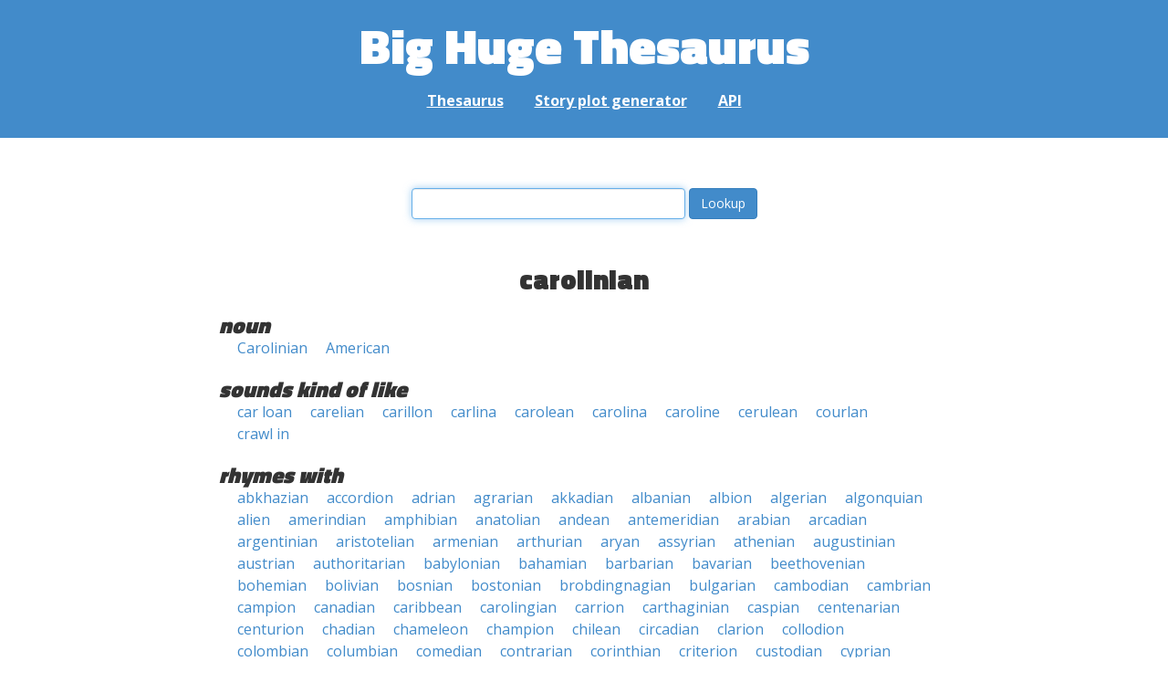

--- FILE ---
content_type: text/html; charset=UTF-8
request_url: https://words.bighugelabs.com/carolinian
body_size: 3736
content:
<!DOCTYPE html>
<html>
<head>
    <meta http-equiv="Content-type" content="text/html; charset=utf-8">
    <title>
        carolinian | Synonyms, antonyms, and rhymes                    | Big Huge Thesaurus
            </title>
    <meta name="description" content="English synonyms, antonyms, sound-alike, and rhyming words for &#039;carolinian&#039;">

    <meta property="og:title" content="Big Huge Thesaurus">
    <meta property="og:type" content="article">
    <meta property="og:description" content="English synonyms, antonyms, sound-alike, and rhyming words for &#039;carolinian&#039;">
    <meta property="og:url" content="https://words.bighugelabs.com">
    <meta property="og:image" content="https://words.bighugelabs.com/images/card.jpg">

    <meta name="twitter:card" content="summary_large_image">
    <meta name="twitter:title" content="Big Huge Thesaurus">
    <meta name="twitter:url" content="https://words.bighugelabs.com">
    <meta name="twitter:description" content="English synonyms, antonyms, sound-alike, and rhyming words for &#039;carolinian&#039;">
    <meta name="twitter:image" content="https://words.bighugelabs.com/images/card.jpg">

    <link rel="shortcut icon" href="/images/favicon.ico">
    <link rel="apple-touch-icon" href="/images/apple-touch-icon.png">
    <meta name="viewport" content="width=device-width">
    <meta name="csrf-token" content="VRYqt2yFuLtb3R8ln9wuSkjEPPG8ogaXlmKigVu7">

    <script type="text/javascript" src="//ajax.googleapis.com/ajax/libs/jquery/1.7.2/jquery.min.js"></script>
    <script>
        (function(i,s,o,g,r,a,m){i['GoogleAnalyticsObject']=r;i[r]=i[r]||function(){
            (i[r].q=i[r].q||[]).push(arguments)},i[r].l=1*new Date();a=s.createElement(o),
            m=s.getElementsByTagName(o)[0];a.async=1;a.src=g;m.parentNode.insertBefore(a,m)
        })(window,document,'script','//www.google-analytics.com/analytics.js','ga');

        ga('create', 'UA-53154-15', 'bighugelabs.com');
        ga('set', 'anonymizeIp', true);
        ga('send', 'pageview');
    </script>
    <link href="https://fonts.googleapis.com/css?family=Open+Sans:400,400i,700,700i,800|Roboto+Mono:400,400i,700,700i|Titillium+Web:900&display=swap" rel="stylesheet">
    <link href="//netdna.bootstrapcdn.com/font-awesome/4.0.3/css/font-awesome.css" rel="stylesheet">
    <link rel="stylesheet" href="//netdna.bootstrapcdn.com/bootstrap/3.0.3/css/bootstrap.min.css">
    <script src="//netdna.bootstrapcdn.com/bootstrap/3.0.3/js/bootstrap.min.js"></script>
    <link rel="stylesheet" type="text/css" href="/css/app.css?id=b5e8ab09ef20c4e8acf6" media="screen, print" />
</head>

<body class="">

<script type="text/javascript">
    window.google_analytics_uacct = "UA-53154-15";
</script>

<div id="app" class="wrap">
    <header>
        <h1>
            <a href="/">Big Huge Thesaurus</a>
        </h1>
        <nav>
            <a href="/">Thesaurus</a>
            <a href="/site/plot">Story plot generator</a>
            <a href="/site/api">API</a>
        </nav>
    </header>

    <section class="content">
                                    </section>

    
    <lookup-form></lookup-form>

    <div class="results">
                    <h2 class="center">carolinian</h2>

                                                <h3>noun</h3>
                
                                                        <ul class="words">
                                                    <li><a href="/Carolinian">Carolinian</a></li>
                                                    <li><a href="/American">American</a></li>
                                            </ul>
                                    
        
                    <h3>sounds kind of like</h3>
            <ul class="words">
                                    <li><a href="/car loan">car loan</a></li>
                                    <li><a href="/carelian">carelian</a></li>
                                    <li><a href="/carillon">carillon</a></li>
                                    <li><a href="/carlina">carlina</a></li>
                                    <li><a href="/carolean">carolean</a></li>
                                    <li><a href="/carolina">carolina</a></li>
                                    <li><a href="/caroline">caroline</a></li>
                                    <li><a href="/cerulean">cerulean</a></li>
                                    <li><a href="/courlan">courlan</a></li>
                                    <li><a href="/crawl in">crawl in</a></li>
                            </ul>
        
                    <h3>rhymes with</h3>
            <ul class="words">
                                    <li><a href="/abkhazian">abkhazian</a></li>
                                    <li><a href="/accordion">accordion</a></li>
                                    <li><a href="/adrian">adrian</a></li>
                                    <li><a href="/agrarian">agrarian</a></li>
                                    <li><a href="/akkadian">akkadian</a></li>
                                    <li><a href="/albanian">albanian</a></li>
                                    <li><a href="/albion">albion</a></li>
                                    <li><a href="/algerian">algerian</a></li>
                                    <li><a href="/algonquian">algonquian</a></li>
                                    <li><a href="/alien">alien</a></li>
                                    <li><a href="/amerindian">amerindian</a></li>
                                    <li><a href="/amphibian">amphibian</a></li>
                                    <li><a href="/anatolian">anatolian</a></li>
                                    <li><a href="/andean">andean</a></li>
                                    <li><a href="/antemeridian">antemeridian</a></li>
                                    <li><a href="/arabian">arabian</a></li>
                                    <li><a href="/arcadian">arcadian</a></li>
                                    <li><a href="/argentinian">argentinian</a></li>
                                    <li><a href="/aristotelian">aristotelian</a></li>
                                    <li><a href="/armenian">armenian</a></li>
                                    <li><a href="/arthurian">arthurian</a></li>
                                    <li><a href="/aryan">aryan</a></li>
                                    <li><a href="/assyrian">assyrian</a></li>
                                    <li><a href="/athenian">athenian</a></li>
                                    <li><a href="/augustinian">augustinian</a></li>
                                    <li><a href="/austrian">austrian</a></li>
                                    <li><a href="/authoritarian">authoritarian</a></li>
                                    <li><a href="/babylonian">babylonian</a></li>
                                    <li><a href="/bahamian">bahamian</a></li>
                                    <li><a href="/barbarian">barbarian</a></li>
                                    <li><a href="/bavarian">bavarian</a></li>
                                    <li><a href="/beethovenian">beethovenian</a></li>
                                    <li><a href="/bohemian">bohemian</a></li>
                                    <li><a href="/bolivian">bolivian</a></li>
                                    <li><a href="/bosnian">bosnian</a></li>
                                    <li><a href="/bostonian">bostonian</a></li>
                                    <li><a href="/brobdingnagian">brobdingnagian</a></li>
                                    <li><a href="/bulgarian">bulgarian</a></li>
                                    <li><a href="/cambodian">cambodian</a></li>
                                    <li><a href="/cambrian">cambrian</a></li>
                                    <li><a href="/campion">campion</a></li>
                                    <li><a href="/canadian">canadian</a></li>
                                    <li><a href="/caribbean">caribbean</a></li>
                                    <li><a href="/carolingian">carolingian</a></li>
                                    <li><a href="/carrion">carrion</a></li>
                                    <li><a href="/carthaginian">carthaginian</a></li>
                                    <li><a href="/caspian">caspian</a></li>
                                    <li><a href="/centenarian">centenarian</a></li>
                                    <li><a href="/centurion">centurion</a></li>
                                    <li><a href="/chadian">chadian</a></li>
                                    <li><a href="/chameleon">chameleon</a></li>
                                    <li><a href="/champion">champion</a></li>
                                    <li><a href="/chilean">chilean</a></li>
                                    <li><a href="/circadian">circadian</a></li>
                                    <li><a href="/clarion">clarion</a></li>
                                    <li><a href="/collodion">collodion</a></li>
                                    <li><a href="/colombian">colombian</a></li>
                                    <li><a href="/columbian">columbian</a></li>
                                    <li><a href="/comedian">comedian</a></li>
                                    <li><a href="/contrarian">contrarian</a></li>
                                    <li><a href="/corinthian">corinthian</a></li>
                                    <li><a href="/criterion">criterion</a></li>
                                    <li><a href="/custodian">custodian</a></li>
                                    <li><a href="/cyprian">cyprian</a></li>
                                    <li><a href="/czechoslovakian">czechoslovakian</a></li>
                                    <li><a href="/darwinian">darwinian</a></li>
                                    <li><a href="/devonian">devonian</a></li>
                                    <li><a href="/dickensian">dickensian</a></li>
                                    <li><a href="/didion">didion</a></li>
                                    <li><a href="/disciplinarian">disciplinarian</a></li>
                                    <li><a href="/dorian">dorian</a></li>
                                    <li><a href="/draconian">draconian</a></li>
                                    <li><a href="/ecuadorian">ecuadorian</a></li>
                                    <li><a href="/edwardian">edwardian</a></li>
                                    <li><a href="/egalitarian">egalitarian</a></li>
                                    <li><a href="/episcopalian">episcopalian</a></li>
                                    <li><a href="/equestrian">equestrian</a></li>
                                    <li><a href="/estonian">estonian</a></li>
                                    <li><a href="/ethiopian">ethiopian</a></li>
                                    <li><a href="/fabian">fabian</a></li>
                                    <li><a href="/fijian">fijian</a></li>
                                    <li><a href="/floridian">floridian</a></li>
                                    <li><a href="/freudian">freudian</a></li>
                                    <li><a href="/galleon">galleon</a></li>
                                    <li><a href="/gordian">gordian</a></li>
                                    <li><a href="/gorgonian">gorgonian</a></li>
                                    <li><a href="/gregorian">gregorian</a></li>
                                    <li><a href="/guardian">guardian</a></li>
                                    <li><a href="/hadrian">hadrian</a></li>
                                    <li><a href="/halcion">halcion</a></li>
                                    <li><a href="/halcyon">halcyon</a></li>
                                    <li><a href="/hanoverian">hanoverian</a></li>
                                    <li><a href="/hegelian">hegelian</a></li>
                                    <li><a href="/herculean">herculean</a></li>
                                    <li><a href="/historian">historian</a></li>
                                    <li><a href="/humanitarian">humanitarian</a></li>
                                    <li><a href="/hungarian">hungarian</a></li>
                                    <li><a href="/hyperborean">hyperborean</a></li>
                                    <li><a href="/hyperion">hyperion</a></li>
                                    <li><a href="/iberian">iberian</a></li>
                                    <li><a href="/illyrian">illyrian</a></li>
                                    <li><a href="/indian">indian</a></li>
                                    <li><a href="/iranian">iranian</a></li>
                                    <li><a href="/jacksonian">jacksonian</a></li>
                                    <li><a href="/jeffersonian">jeffersonian</a></li>
                                    <li><a href="/jordanian">jordanian</a></li>
                                    <li><a href="/jovian">jovian</a></li>
                                    <li><a href="/julian">julian</a></li>
                                    <li><a href="/kantian">kantian</a></li>
                                    <li><a href="/karelian">karelian</a></li>
                                    <li><a href="/kentuckian">kentuckian</a></li>
                                    <li><a href="/keynesian">keynesian</a></li>
                                    <li><a href="/lancastrian">lancastrian</a></li>
                                    <li><a href="/latvian">latvian</a></li>
                                    <li><a href="/lesbian">lesbian</a></li>
                                    <li><a href="/liberian">liberian</a></li>
                                    <li><a href="/libertarian">libertarian</a></li>
                                    <li><a href="/librarian">librarian</a></li>
                                    <li><a href="/libyan">libyan</a></li>
                                    <li><a href="/lithuanian">lithuanian</a></li>
                                    <li><a href="/louisianian">louisianian</a></li>
                                    <li><a href="/macedonian">macedonian</a></li>
                                    <li><a href="/machiavellian">machiavellian</a></li>
                                    <li><a href="/mammalian">mammalian</a></li>
                                    <li><a href="/marian">marian</a></li>
                                    <li><a href="/median">median</a></li>
                                    <li><a href="/mediterranean">mediterranean</a></li>
                                    <li><a href="/meridian">meridian</a></li>
                                    <li><a href="/mississippian">mississippian</a></li>
                                    <li><a href="/mondrian">mondrian</a></li>
                                    <li><a href="/mongolian">mongolian</a></li>
                                    <li><a href="/moravian">moravian</a></li>
                                    <li><a href="/mozartean">mozartean</a></li>
                                    <li><a href="/namibian">namibian</a></li>
                                    <li><a href="/napoleon">napoleon</a></li>
                                    <li><a href="/nestorian">nestorian</a></li>
                                    <li><a href="/newtonian">newtonian</a></li>
                                    <li><a href="/nickelodeon">nickelodeon</a></li>
                                    <li><a href="/nigerian">nigerian</a></li>
                                    <li><a href="/nonsectarian">nonsectarian</a></li>
                                    <li><a href="/nubian">nubian</a></li>
                                    <li><a href="/oblivion">oblivion</a></li>
                                    <li><a href="/obsidian">obsidian</a></li>
                                    <li><a href="/octogenarian">octogenarian</a></li>
                                    <li><a href="/olympian">olympian</a></li>
                                    <li><a href="/oregonian">oregonian</a></li>
                                    <li><a href="/orwellian">orwellian</a></li>
                                    <li><a href="/ovarian">ovarian</a></li>
                                    <li><a href="/palestinian">palestinian</a></li>
                                    <li><a href="/panamanian">panamanian</a></li>
                                    <li><a href="/parliamentarian">parliamentarian</a></li>
                                    <li><a href="/parthian">parthian</a></li>
                                    <li><a href="/pavlovian">pavlovian</a></li>
                                    <li><a href="/pedestrian">pedestrian</a></li>
                                    <li><a href="/pennsylvanian">pennsylvanian</a></li>
                                    <li><a href="/permian">permian</a></li>
                                    <li><a href="/peruvian">peruvian</a></li>
                                    <li><a href="/phrygian">phrygian</a></li>
                                    <li><a href="/planarian">planarian</a></li>
                                    <li><a href="/plutonian">plutonian</a></li>
                                    <li><a href="/pomeranian">pomeranian</a></li>
                                    <li><a href="/praetorian">praetorian</a></li>
                                    <li><a href="/precambrian">precambrian</a></li>
                                    <li><a href="/presbyterian">presbyterian</a></li>
                                    <li><a href="/proletarian">proletarian</a></li>
                                    <li><a href="/romanian">romanian</a></li>
                                    <li><a href="/rumanian">rumanian</a></li>
                                    <li><a href="/salutatorian">salutatorian</a></li>
                                    <li><a href="/scandinavian">scandinavian</a></li>
                                    <li><a href="/scorpion">scorpion</a></li>
                                    <li><a href="/scythian">scythian</a></li>
                                    <li><a href="/sectarian">sectarian</a></li>
                                    <li><a href="/seminarian">seminarian</a></li>
                                    <li><a href="/septuagenarian">septuagenarian</a></li>
                                    <li><a href="/serbian">serbian</a></li>
                                    <li><a href="/shakespearean">shakespearean</a></li>
                                    <li><a href="/siberian">siberian</a></li>
                                    <li><a href="/sicilian">sicilian</a></li>
                                    <li><a href="/simeon">simeon</a></li>
                                    <li><a href="/simian">simian</a></li>
                                    <li><a href="/singaporean">singaporean</a></li>
                                    <li><a href="/slovenian">slovenian</a></li>
                                    <li><a href="/subterranean">subterranean</a></li>
                                    <li><a href="/syrian">syrian</a></li>
                                    <li><a href="/tanzanian">tanzanian</a></li>
                                    <li><a href="/tasmanian">tasmanian</a></li>
                                    <li><a href="/theologian">theologian</a></li>
                                    <li><a href="/thespian">thespian</a></li>
                                    <li><a href="/torreon">torreon</a></li>
                                    <li><a href="/totalitarian">totalitarian</a></li>
                                    <li><a href="/ukrainian">ukrainian</a></li>
                                    <li><a href="/unitarian">unitarian</a></li>
                                    <li><a href="/utilitarian">utilitarian</a></li>
                                    <li><a href="/utopian">utopian</a></li>
                                    <li><a href="/valedictorian">valedictorian</a></li>
                                    <li><a href="/valerian">valerian</a></li>
                                    <li><a href="/vegetarian">vegetarian</a></li>
                                    <li><a href="/veterinarian">veterinarian</a></li>
                                    <li><a href="/victorian">victorian</a></li>
                                    <li><a href="/wagnerian">wagnerian</a></li>
                                    <li><a href="/washingtonian">washingtonian</a></li>
                                    <li><a href="/wesleyan">wesleyan</a></li>
                                    <li><a href="/yugoslavian">yugoslavian</a></li>
                                    <li><a href="/zambian">zambian</a></li>
                                    <li><a href="/zimbabwean">zimbabwean</a></li>
                            </ul>
        
        
        
            </div>


    <div class="clear"></div>

    <footer>
        <p>
            <a href="/site/about">About</a>
            <a href="/site/api">API</a>
            <a href="/site/terms">Terms</a>
            <a href="/site/privacy">Privacy</a>
	    <a href="mailto:support@bighugelabs.com?subject=Thesaurus support" target="_blank">Contact</a>

                            <a href="/account/login">Sign in</a>
                    </p>
        <p class="copyright">
            Copyright ©
            2026            Big Huge Thesaurus. All Rights
            Reserved.
        </p>
    </footer>

</div>
<!-- wrap -->

<script>
    $(document).ready(function() {
        if ($('[data-toggle="tooltip"]').length) {
            $('[data-toggle="tooltip"]').tooltip();
        }
        if ($('[data-toggle="popover"]').length) {
            $('[data-toggle="popover"]').popover();
        }
    });
</script>

<!-- Modal -->
<div class="modal fade" id="modalDialog" tabindex="-1" role="dialog" aria-labelledby="modalDialogLabel" aria-hidden="true">
    <div class="modal-dialog">
        <div class="modal-content">
            <div class="modal-header">
                <button type="button" class="close" data-dismiss="modal" aria-hidden="true">&times;</button>
                <h4 class="modal-title" id="modalDialogLabel"></h4>
            </div>
            <div class="modal-body"></div>
            <div class="modal-footer">
                <button type="button" class="btn btn-default" data-dismiss="modal">Cancel</button>
                <button type="button" class="btn btn-primary">Save</button>
                <button type="button" class="btn btn-danger">Delete</button>
            </div>
        </div><!-- /.modal-content -->
    </div><!-- /.modal-dialog -->
</div><!-- /.modal -->


<script src="/js/app.js?id=e95901ec6aa9faad0565"></script>

<!-- Cloudflare Web Analytics --><script defer src='https://static.cloudflareinsights.com/beacon.min.js' data-cf-beacon='{"token": "a9ca42a770f44bd3809df510ba694b4d"}'></script><!-- End Cloudflare Web Analytics -->
</body>

</html>
